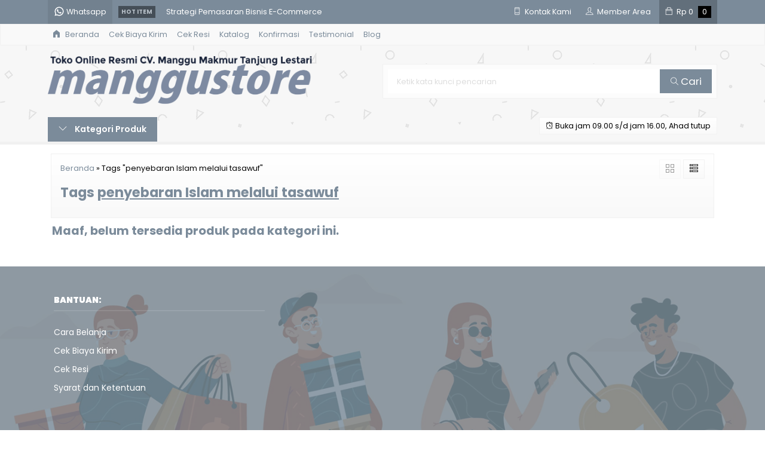

--- FILE ---
content_type: text/html; charset=UTF-8
request_url: https://manggustore.com/tag/penyebaran-islam-melalui-tasawuf/
body_size: 11490
content:
<!-- Archive - Oketheme.com -->
<!doctype html>
<html lang="en">
<head>
	<meta charset="UTF-8">
	<title>penyebaran Islam melalui tasawuf - MANGGUSTORE</title>
	
		<!-- All in One SEO 4.9.2 - aioseo.com -->
	<meta name="robots" content="max-image-preview:large" />
	<link rel="canonical" href="https://manggustore.com/tag/penyebaran-islam-melalui-tasawuf/" />
	<meta name="generator" content="All in One SEO (AIOSEO) 4.9.2" />
		<script type="application/ld+json" class="aioseo-schema">
			{"@context":"https:\/\/schema.org","@graph":[{"@type":"BreadcrumbList","@id":"https:\/\/manggustore.com\/tag\/penyebaran-islam-melalui-tasawuf\/#breadcrumblist","itemListElement":[{"@type":"ListItem","@id":"https:\/\/manggustore.com#listItem","position":1,"name":"Beranda","item":"https:\/\/manggustore.com","nextItem":{"@type":"ListItem","@id":"https:\/\/manggustore.com\/tag\/penyebaran-islam-melalui-tasawuf\/#listItem","name":"penyebaran Islam melalui tasawuf"}},{"@type":"ListItem","@id":"https:\/\/manggustore.com\/tag\/penyebaran-islam-melalui-tasawuf\/#listItem","position":2,"name":"penyebaran Islam melalui tasawuf","previousItem":{"@type":"ListItem","@id":"https:\/\/manggustore.com#listItem","name":"Beranda"}}]},{"@type":"CollectionPage","@id":"https:\/\/manggustore.com\/tag\/penyebaran-islam-melalui-tasawuf\/#collectionpage","url":"https:\/\/manggustore.com\/tag\/penyebaran-islam-melalui-tasawuf\/","name":"penyebaran Islam melalui tasawuf - MANGGUSTORE","inLanguage":"id-ID","isPartOf":{"@id":"https:\/\/manggustore.com\/#website"},"breadcrumb":{"@id":"https:\/\/manggustore.com\/tag\/penyebaran-islam-melalui-tasawuf\/#breadcrumblist"}},{"@type":"Organization","@id":"https:\/\/manggustore.com\/#organization","name":"MANGGUSTORE","description":"Manggustore adalah toko buku online yang menjual buku-buku referensi kuliah dan buku-buku umum","url":"https:\/\/manggustore.com\/","sameAs":["https:\/\/www.instagram.com\/penerbit_manggu\/"]},{"@type":"WebSite","@id":"https:\/\/manggustore.com\/#website","url":"https:\/\/manggustore.com\/","name":"MANGGUSTORE","description":"Manggustore adalah toko buku online yang menjual buku-buku referensi kuliah dan buku-buku umum","inLanguage":"id-ID","publisher":{"@id":"https:\/\/manggustore.com\/#organization"}}]}
		</script>
		<!-- All in One SEO -->

<link rel='dns-prefetch' href='//fonts.googleapis.com' />
<link rel="alternate" type="application/rss+xml" title="MANGGUSTORE &raquo; penyebaran Islam melalui tasawuf Umpan Tag" href="https://manggustore.com/tag/penyebaran-islam-melalui-tasawuf/feed/" />
<style id='wp-img-auto-sizes-contain-inline-css' type='text/css'>
img:is([sizes=auto i],[sizes^="auto," i]){contain-intrinsic-size:3000px 1500px}
/*# sourceURL=wp-img-auto-sizes-contain-inline-css */
</style>
<link rel='stylesheet' id='mix-css' href='https://manggustore.com/wp-content/themes/lapax-dev/assets/css/mix.css?ver=1.1' media='screen' />
<link rel='stylesheet' id='oketoko-css' href='https://manggustore.com/wp-content/themes/lapax-dev/oketoko/assets/oketoko.css?ver=1.1' media='screen' />
<style id='classic-theme-styles-inline-css' type='text/css'>
/*! This file is auto-generated */
.wp-block-button__link{color:#fff;background-color:#32373c;border-radius:9999px;box-shadow:none;text-decoration:none;padding:calc(.667em + 2px) calc(1.333em + 2px);font-size:1.125em}.wp-block-file__button{background:#32373c;color:#fff;text-decoration:none}
/*# sourceURL=/wp-includes/css/classic-themes.min.css */
</style>
<link rel='stylesheet' id='oketheme-css' href='https://manggustore.com/wp-content/themes/lapax-dev/style.css?ver=1.1' media='all' />
<link rel='stylesheet' id='redux-google-fonts-lapax_opt-css' href='https://fonts.googleapis.com/css?family=Poppins%3A100%2C200%2C300%2C400%2C500%2C600%2C700%2C800%2C900%2C100italic%2C200italic%2C300italic%2C400italic%2C500italic%2C600italic%2C700italic%2C800italic%2C900italic&#038;ver=1732877405' media='all' />
<script type="text/javascript" src="https://manggustore.com/wp-content/themes/lapax-dev/assets/js/jquery.min.js?ver=2.2.4" id="jquery-js"></script>
<link rel="https://api.w.org/" href="https://manggustore.com/wp-json/" /><link rel="alternate" title="JSON" type="application/json" href="https://manggustore.com/wp-json/wp/v2/tags/847" /><link rel="EditURI" type="application/rsd+xml" title="RSD" href="https://manggustore.com/xmlrpc.php?rsd" />
<meta name="generator" content="WordPress 6.9" />
	
	<!-- FAVICON -->
			<link href="http://manggustore.com/wp-content/uploads/2022/03/Logo-Manggustore_Icon.png" rel="icon" />
	
	<!-- RESPONSIVE -->
			<link rel="stylesheet"  href="https://manggustore.com/wp-content/themes/lapax-dev/style-mobile.css" media="all" />
		<meta name="viewport" content="width=device-width, user-scalable=no" />
	
	<!-- OPEN GRAPH -->
	
	<!-- CSS MODIFY -->
	<style type="text/css">
		:root {
		  --color1: #7b8b9a;
		  --color2: #000000;
		}
		
				
				
				
		.Putih {background:#FFFFFF;}
.Merah {background:#FF0000;}
.Biru {background:#0066FF;}
.Hijau {background:#009933;}
.Kuning {background:#FFFF00;}
.Orange {background:#FF6600;}
.Hitam {background:#000000;}
.Silver {background:#E6E6E6;}
.Biru-Muda {background:#00CCFF;}
.Ungu {background:#9933FF;}
.Pink {background:#FF3399;}
.Coklat {background:#8A2E00;}
				
				
/* Diatas merupakan format custom warna versi lama (template lain),
jangan dihapus bagi Anda yang sebelumnya memiliki
banyak postingan produk yang pilihan warnanya menggunakan
cara lama/versi lama. Cara terbaru menambahkan warna
berada pada tab Product Options > Warna Produk.*/		
	</style>

	<!-- HEADER CODE -->
	
	<!-- G WEBMASTER -->
	
	<!-- G TAGS -->
	
	<!-- G ANALYTICS -->
	
	<!-- FB PIXEL -->
			<script>
		!function(f,b,e,v,n,t,s){if(f.fbq)return;n=f.fbq=function(){n.callMethod?
		n.callMethod.apply(n,arguments):n.queue.push(arguments)};if(!f._fbq)f._fbq=n;
		n.push=n;n.loaded=!0;n.version='2.0';n.queue=[];t=b.createElement(e);t.async=!0;
		t.src=v;s=b.getElementsByTagName(e)[0];s.parentNode.insertBefore(t,s)}(window,
		document,'script','https://connect.facebook.net/en_US/fbevents.js');
			fbq('init', '3523327821215251');
			fbq('track', "PageView");
							$(document).ready(function() {
					$(".pixel_addtocart").click(function() {
						fbq('track', 'AddToCart');
					});
				});
					</script>
		<noscript><img height="1" width="1" style="display:none"
		src="https://www.facebook.com/tr?id=3523327821215251&ev=PageView&noscript=1"
		/></noscript>
	
	<!-- G reCAPTCHA -->
	<style type="text/css" title="dynamic-css" class="options-output">body{background-color:#ffffff;background-repeat:no-repeat;}#headerwrap{background-color:#F7F7F7;background-image:url('https://manggustore.com/wp-content/themes/lapax-dev/images/bg-head.png');}body{font-family:Poppins;color:#000000;font-size:14px;}</style>    
<style id='global-styles-inline-css' type='text/css'>
:root{--wp--preset--aspect-ratio--square: 1;--wp--preset--aspect-ratio--4-3: 4/3;--wp--preset--aspect-ratio--3-4: 3/4;--wp--preset--aspect-ratio--3-2: 3/2;--wp--preset--aspect-ratio--2-3: 2/3;--wp--preset--aspect-ratio--16-9: 16/9;--wp--preset--aspect-ratio--9-16: 9/16;--wp--preset--color--black: #000000;--wp--preset--color--cyan-bluish-gray: #abb8c3;--wp--preset--color--white: #ffffff;--wp--preset--color--pale-pink: #f78da7;--wp--preset--color--vivid-red: #cf2e2e;--wp--preset--color--luminous-vivid-orange: #ff6900;--wp--preset--color--luminous-vivid-amber: #fcb900;--wp--preset--color--light-green-cyan: #7bdcb5;--wp--preset--color--vivid-green-cyan: #00d084;--wp--preset--color--pale-cyan-blue: #8ed1fc;--wp--preset--color--vivid-cyan-blue: #0693e3;--wp--preset--color--vivid-purple: #9b51e0;--wp--preset--gradient--vivid-cyan-blue-to-vivid-purple: linear-gradient(135deg,rgb(6,147,227) 0%,rgb(155,81,224) 100%);--wp--preset--gradient--light-green-cyan-to-vivid-green-cyan: linear-gradient(135deg,rgb(122,220,180) 0%,rgb(0,208,130) 100%);--wp--preset--gradient--luminous-vivid-amber-to-luminous-vivid-orange: linear-gradient(135deg,rgb(252,185,0) 0%,rgb(255,105,0) 100%);--wp--preset--gradient--luminous-vivid-orange-to-vivid-red: linear-gradient(135deg,rgb(255,105,0) 0%,rgb(207,46,46) 100%);--wp--preset--gradient--very-light-gray-to-cyan-bluish-gray: linear-gradient(135deg,rgb(238,238,238) 0%,rgb(169,184,195) 100%);--wp--preset--gradient--cool-to-warm-spectrum: linear-gradient(135deg,rgb(74,234,220) 0%,rgb(151,120,209) 20%,rgb(207,42,186) 40%,rgb(238,44,130) 60%,rgb(251,105,98) 80%,rgb(254,248,76) 100%);--wp--preset--gradient--blush-light-purple: linear-gradient(135deg,rgb(255,206,236) 0%,rgb(152,150,240) 100%);--wp--preset--gradient--blush-bordeaux: linear-gradient(135deg,rgb(254,205,165) 0%,rgb(254,45,45) 50%,rgb(107,0,62) 100%);--wp--preset--gradient--luminous-dusk: linear-gradient(135deg,rgb(255,203,112) 0%,rgb(199,81,192) 50%,rgb(65,88,208) 100%);--wp--preset--gradient--pale-ocean: linear-gradient(135deg,rgb(255,245,203) 0%,rgb(182,227,212) 50%,rgb(51,167,181) 100%);--wp--preset--gradient--electric-grass: linear-gradient(135deg,rgb(202,248,128) 0%,rgb(113,206,126) 100%);--wp--preset--gradient--midnight: linear-gradient(135deg,rgb(2,3,129) 0%,rgb(40,116,252) 100%);--wp--preset--font-size--small: 13px;--wp--preset--font-size--medium: 20px;--wp--preset--font-size--large: 36px;--wp--preset--font-size--x-large: 42px;--wp--preset--spacing--20: 0.44rem;--wp--preset--spacing--30: 0.67rem;--wp--preset--spacing--40: 1rem;--wp--preset--spacing--50: 1.5rem;--wp--preset--spacing--60: 2.25rem;--wp--preset--spacing--70: 3.38rem;--wp--preset--spacing--80: 5.06rem;--wp--preset--shadow--natural: 6px 6px 9px rgba(0, 0, 0, 0.2);--wp--preset--shadow--deep: 12px 12px 50px rgba(0, 0, 0, 0.4);--wp--preset--shadow--sharp: 6px 6px 0px rgba(0, 0, 0, 0.2);--wp--preset--shadow--outlined: 6px 6px 0px -3px rgb(255, 255, 255), 6px 6px rgb(0, 0, 0);--wp--preset--shadow--crisp: 6px 6px 0px rgb(0, 0, 0);}:where(.is-layout-flex){gap: 0.5em;}:where(.is-layout-grid){gap: 0.5em;}body .is-layout-flex{display: flex;}.is-layout-flex{flex-wrap: wrap;align-items: center;}.is-layout-flex > :is(*, div){margin: 0;}body .is-layout-grid{display: grid;}.is-layout-grid > :is(*, div){margin: 0;}:where(.wp-block-columns.is-layout-flex){gap: 2em;}:where(.wp-block-columns.is-layout-grid){gap: 2em;}:where(.wp-block-post-template.is-layout-flex){gap: 1.25em;}:where(.wp-block-post-template.is-layout-grid){gap: 1.25em;}.has-black-color{color: var(--wp--preset--color--black) !important;}.has-cyan-bluish-gray-color{color: var(--wp--preset--color--cyan-bluish-gray) !important;}.has-white-color{color: var(--wp--preset--color--white) !important;}.has-pale-pink-color{color: var(--wp--preset--color--pale-pink) !important;}.has-vivid-red-color{color: var(--wp--preset--color--vivid-red) !important;}.has-luminous-vivid-orange-color{color: var(--wp--preset--color--luminous-vivid-orange) !important;}.has-luminous-vivid-amber-color{color: var(--wp--preset--color--luminous-vivid-amber) !important;}.has-light-green-cyan-color{color: var(--wp--preset--color--light-green-cyan) !important;}.has-vivid-green-cyan-color{color: var(--wp--preset--color--vivid-green-cyan) !important;}.has-pale-cyan-blue-color{color: var(--wp--preset--color--pale-cyan-blue) !important;}.has-vivid-cyan-blue-color{color: var(--wp--preset--color--vivid-cyan-blue) !important;}.has-vivid-purple-color{color: var(--wp--preset--color--vivid-purple) !important;}.has-black-background-color{background-color: var(--wp--preset--color--black) !important;}.has-cyan-bluish-gray-background-color{background-color: var(--wp--preset--color--cyan-bluish-gray) !important;}.has-white-background-color{background-color: var(--wp--preset--color--white) !important;}.has-pale-pink-background-color{background-color: var(--wp--preset--color--pale-pink) !important;}.has-vivid-red-background-color{background-color: var(--wp--preset--color--vivid-red) !important;}.has-luminous-vivid-orange-background-color{background-color: var(--wp--preset--color--luminous-vivid-orange) !important;}.has-luminous-vivid-amber-background-color{background-color: var(--wp--preset--color--luminous-vivid-amber) !important;}.has-light-green-cyan-background-color{background-color: var(--wp--preset--color--light-green-cyan) !important;}.has-vivid-green-cyan-background-color{background-color: var(--wp--preset--color--vivid-green-cyan) !important;}.has-pale-cyan-blue-background-color{background-color: var(--wp--preset--color--pale-cyan-blue) !important;}.has-vivid-cyan-blue-background-color{background-color: var(--wp--preset--color--vivid-cyan-blue) !important;}.has-vivid-purple-background-color{background-color: var(--wp--preset--color--vivid-purple) !important;}.has-black-border-color{border-color: var(--wp--preset--color--black) !important;}.has-cyan-bluish-gray-border-color{border-color: var(--wp--preset--color--cyan-bluish-gray) !important;}.has-white-border-color{border-color: var(--wp--preset--color--white) !important;}.has-pale-pink-border-color{border-color: var(--wp--preset--color--pale-pink) !important;}.has-vivid-red-border-color{border-color: var(--wp--preset--color--vivid-red) !important;}.has-luminous-vivid-orange-border-color{border-color: var(--wp--preset--color--luminous-vivid-orange) !important;}.has-luminous-vivid-amber-border-color{border-color: var(--wp--preset--color--luminous-vivid-amber) !important;}.has-light-green-cyan-border-color{border-color: var(--wp--preset--color--light-green-cyan) !important;}.has-vivid-green-cyan-border-color{border-color: var(--wp--preset--color--vivid-green-cyan) !important;}.has-pale-cyan-blue-border-color{border-color: var(--wp--preset--color--pale-cyan-blue) !important;}.has-vivid-cyan-blue-border-color{border-color: var(--wp--preset--color--vivid-cyan-blue) !important;}.has-vivid-purple-border-color{border-color: var(--wp--preset--color--vivid-purple) !important;}.has-vivid-cyan-blue-to-vivid-purple-gradient-background{background: var(--wp--preset--gradient--vivid-cyan-blue-to-vivid-purple) !important;}.has-light-green-cyan-to-vivid-green-cyan-gradient-background{background: var(--wp--preset--gradient--light-green-cyan-to-vivid-green-cyan) !important;}.has-luminous-vivid-amber-to-luminous-vivid-orange-gradient-background{background: var(--wp--preset--gradient--luminous-vivid-amber-to-luminous-vivid-orange) !important;}.has-luminous-vivid-orange-to-vivid-red-gradient-background{background: var(--wp--preset--gradient--luminous-vivid-orange-to-vivid-red) !important;}.has-very-light-gray-to-cyan-bluish-gray-gradient-background{background: var(--wp--preset--gradient--very-light-gray-to-cyan-bluish-gray) !important;}.has-cool-to-warm-spectrum-gradient-background{background: var(--wp--preset--gradient--cool-to-warm-spectrum) !important;}.has-blush-light-purple-gradient-background{background: var(--wp--preset--gradient--blush-light-purple) !important;}.has-blush-bordeaux-gradient-background{background: var(--wp--preset--gradient--blush-bordeaux) !important;}.has-luminous-dusk-gradient-background{background: var(--wp--preset--gradient--luminous-dusk) !important;}.has-pale-ocean-gradient-background{background: var(--wp--preset--gradient--pale-ocean) !important;}.has-electric-grass-gradient-background{background: var(--wp--preset--gradient--electric-grass) !important;}.has-midnight-gradient-background{background: var(--wp--preset--gradient--midnight) !important;}.has-small-font-size{font-size: var(--wp--preset--font-size--small) !important;}.has-medium-font-size{font-size: var(--wp--preset--font-size--medium) !important;}.has-large-font-size{font-size: var(--wp--preset--font-size--large) !important;}.has-x-large-font-size{font-size: var(--wp--preset--font-size--x-large) !important;}
/*# sourceURL=global-styles-inline-css */
</style>
</head>
<body>


<div class="mainwrap">  <!-- Start Mainwrap -->
	
	<!-- Top Header -->
	<div id="topwrap">
		<div class="tophead">
			<div class="topleft">
				<div class="togglemenu"><i class="ti-menu"></i></div>
						<div class="watitle">
			<img width="18" style="margin-top:-4px;" src="https://manggustore.com/wp-content/themes/lapax-dev/images/wa/wa-icon.svg"><span> Whatsapp</span>
		</div>
		<div class="wacontent">
			<span class="waclose cornerclose"><i class="ti-close"></i></span>
			<p>
				<b>Ada yang ditanyakan?</b><br/>Klik untuk chat dengan customer support kami			</p>
		<!-- WA CS 1 -->
				<a href="#waform" class="pop" data-fancybox="whatsapp-cs1">
					<div class="walist ctwa" data-value="cs1">
													<img id="waimgcs1" src="https://manggustore.com/wp-content/themes/lapax-dev/images/wa/cs.jpg">
												<span id="wanamecs1">Teh Ayu</span><br/>
						<span class="medium waonline">● online</span>
						<span id="wacs1" class="hidden">6282116932476</span>
					</div>
				</a>
					<!-- WA CS 2 -->
				<a href="#waform" class="pop" data-fancybox="whatsapp-cs2">
					<div class="walist ctwa" data-value="cs2">
													<img id="waimgcs2" src="https://manggustore.com/wp-content/themes/lapax-dev/images/wa/cs.jpg">
												<span id="wanamecs2">Teh Neng</span><br/>
						<span class="medium waonline">● online</span>
						<span id="wacs2" class="hidden">6282116932479</span>
					</div>
				</a>
					</div>

		<div id="waform" class="wapop">
			<div class="walist">
				<img id="waimg" src="" width="40" height="40">
				<span id="waname">Teh Ayu</span><br/>
				<span class="medium waonline">● online</span>
			</div>
			<div class="wachat">
				<div class="wabubble1">
					Halo, perkenalkan saya <b><span id="wabubble">Teh Ayu</span></b>
					<div style="font-size:10px;text-align:right;color:#CCC;">baru saja</div>
				</div>
				<div class="wabubble2" style="border-top-left-radius:5px">
					Ada yang bisa saya bantu?
					<div style="font-size:10px;text-align:right;color:#CCC;">baru saja</div>
				</div>
			</div>
			<div class="wareply">
				<input type="hidden" id="wano" value="6282116932476">
				<input type="text" id="wamsg" value="" placeholder="Ketik pesan Anda">
				<button type="button" onclick="waMsg();">Kirim</button>
			</div>
			<audio id="wasound">
			  <source src="https://manggustore.com/wp-content/themes/lapax-dev/images/wa/wa.ogg" type="audio/ogg">
			  <source src="https://manggustore.com/wp-content/themes/lapax-dev/images/wa/wa.mp3" type="audio/mpeg">
			</audio>
		</div>
			</div>
			<div class="topmid">
						<div class="hottitle blink">Hot Item</div>
		<div class="hotproduct">
			<ul>
										<a href="https://manggustore.com/strategi-pemasaran-bisnis-e-commerce/" title="Strategi Pemasaran Bisnis E-Commerce">
						<li>Strategi Pemasaran Bisnis E-Commerce</a></li>						<a href="https://manggustore.com/guru-motivator-belajar-teknik-memotivasi-siswa-dalam-belajar/" title="Guru, Motivator Belajar: Teknik Memotivasi Siswa dalam Belajar">
						<li>Guru, Motivator Belajar: Teknik Memotivasi Siswa d</a></li>						<a href="https://manggustore.com/peningkatan-tahanan-geser-tanah-kohesif-dengan-menggunakan-metode-cerucuk/" title="Peningkatan Tahanan Geser Tanah Kohesif dengan Menggunakan Metode Cerucuk">
						<li>Peningkatan Tahanan Geser Tanah Kohesif dengan Men</a></li>						<a href="https://manggustore.com/pendidikan-agama-islam-kajian-filosofi-ajaran-islam-dalam-pendidikan/" title="Pendidikan Agama Islam: Kajian Filosofi Ajaran Islam dalam Pendidikan">
						<li>Pendidikan Agama Islam: Kajian Filosofi Ajaran Isl</a></li>						<a href="https://manggustore.com/sistem-pemerintahan-desa-di-indonesia/" title="Sistem Pemerintahan Desa di Indonesia">
						<li>Sistem Pemerintahan Desa di Indonesia</a></li>						<a href="https://manggustore.com/hukum-siber-cyber-law/" title="Hukum Siber (Cyber Law)">
						<li>Hukum Siber (Cyber Law)</a></li>						<a href="https://manggustore.com/pre-mortem-education-pendidikan-pra-kematian/" title="Pre-Mortem Education: Pendidikan Pra-Kematian">
						<li>Pre-Mortem Education: Pendidikan Pra-Kematian</a></li>						<a href="https://manggustore.com/teknik-dan-strategi-penyuluhan-pertanian-era-kreatif-2/" title="Teknik dan Strategi Penyuluhan Pertanian Era Kreatif">
						<li>Teknik dan Strategi Penyuluhan Pertanian Era Kreat</a></li>			</ul>
		</div>
				</div>
			<div class="topright">
				<div class="topsearch">
					<i class="ti-search"></i>
				</div>
				<div class="topcontact pop" href="#kontak-kami" data-fancybox="kontak-kami">
						<i class="ti-mobile"></i><span> Kontak Kami</span>
				</div>
									<div class="topmember">
						<i class="ti-user"></i><span> Member Area</span>
					</div>
					<div id="topmember">
					<span class="closemember cornerclose"><i class="ti-close"></i></span>
						<div class="infomember">
							<div id="ppcircle" style="width:90px;height:90px;display:block;border-width:0;margin: 10px auto;background-image: url(
								https://manggustore.com/wp-content/themes/lapax-dev/images/gravatar.jpg							);"></div>
						</div>
						<div class="menumember">
							<ul>
								<li>Halo, Guest!</li>
								<a href="#loginpop" class="pop" >
								<li><i class="ti-lock" style="margin-right: 10px;"></i> Masuk</li></a>
								<a href="https://manggustore.com/daftar"><li><i class="ti-hand-point-up" style="margin-right: 10px;"></i> Daftar</li></a>
							</ul>
						</div>
					</div>
								
									<div class="topcart">
						<i class="ti-bag"></i>
						Rp <span class="texttotalbelanja"></span>
						<span id="external-jumlah" class="pcs"></span>
					</div>
					<div id="rincian">
						<div class="headtitle">
							<span>Keranjang Belanja</span>
						</div>
						<span class="closerincian cornerclose"><i class="ti-close"></i></span>
						<div id="jcart">			<input type='hidden' name='jcartToken' value='fc8f9174d5ef3b8e2e3cef9a7906c7e7' />			<table border='0'>					
            <tr>
				<td id='jcart-qty' style='display:none'>0</td>
            </tr>
            <tr>
                <td id='jcart-empty' colspan='5'>
					<p style='font-size:110%;'>
						Oops, keranjang belanja Anda kosong!<br/>
						<input style='padding:0;height:0;visibility:hidden' name='okecart' type='text' value='' required>
					</p>
                </td>
            </tr>				</tbody>			</table></div>						<a href="https://manggustore.com/cart">
							<button type="button">Periksa</button>
						</a>
					</div>
								<div style="clear: both"></div>
			</div>
		</div>
	</div>
	<div id="naviwrap">
		<div class="navi">
			<div id="navicontent">
									<ul class="naviku">
						<li class="home"><a href="https://manggustore.com"><i class="el-icon-home" style="margin-right:5px"></i> Beranda</a></li>					
						<li class="page_item page-item-17"><a href="https://manggustore.com/cek-biaya-kirim/">Cek Biaya Kirim</a></li>
<li class="page_item page-item-16"><a href="https://manggustore.com/cek-resi/">Cek Resi</a></li>
<li class="page_item page-item-15"><a href="https://manggustore.com/katalog/">Katalog</a></li>
<li class="page_item page-item-14"><a href="https://manggustore.com/konfirmasi/">Konfirmasi</a></li>
<li class="page_item page-item-8"><a href="https://manggustore.com/testimonial/">Testimonial</a></li>
																			<li><a href="https://manggustore.com/blog">Blog</a></li>
											</ul>
							</div>
		</div>
	</div>
	<div id="headerwrap">
		<div class="header">
			<div class="headleft">
									<a href="https://manggustore.com"><img src="http://manggustore.com/wp-content/uploads/2023/05/manggustore-logeo-1-1.png"></a>
							</div>
			<div class="headright">
				<form method="get" action="https://manggustore.com" role="search" class="searching" >
					<input type="search" name="s" placeholder="Ketik kata kunci pencarian">
					<button type="submit" role="button"><i class="ti-search" style="font-size:80%"></i> Cari</button>
				</form>
			</div>
		</div>
		<div class="headerbot">
			<div class="headkat">
				<button type="button"><i class="ti-angle-down"></i> Kategori Produk</button>
				<div class="jamkerja info medium">
					<i class="ti-alarm-clock"></i> Buka jam 09.00 s/d jam 16.00, Ahad tutup				</div>
				<div class="navigori">
					<ul>
							<li class="cat-item cat-item-5"><a href="https://manggustore.com/category/agama/">Agama</a>
</li>
	<li class="cat-item cat-item-149"><a href="https://manggustore.com/category/akuntansi/">Akuntansi</a>
</li>
	<li class="cat-item cat-item-126"><a href="https://manggustore.com/category/arsitektur-komputer/">Arsitektur Komputer</a>
</li>
	<li class="cat-item cat-item-4"><a href="https://manggustore.com/category/bahasa/">Bahasa</a>
</li>
	<li class="cat-item cat-item-628"><a href="https://manggustore.com/category/biologi/">Biologi</a>
</li>
	<li class="cat-item cat-item-27"><a href="https://manggustore.com/category/ekonomi-bisnis/">Ekonomi Bisnis</a>
</li>
	<li class="cat-item cat-item-332"><a href="https://manggustore.com/category/eksakta/">Eksakta</a>
</li>
	<li class="cat-item cat-item-8"><a href="https://manggustore.com/category/filsafat/">Filsafat</a>
</li>
	<li class="cat-item cat-item-80"><a href="https://manggustore.com/category/hukum/">Hukum</a>
</li>
	<li class="cat-item cat-item-158"><a href="https://manggustore.com/category/ilmiah/">Ilmiah</a>
</li>
	<li class="cat-item cat-item-81"><a href="https://manggustore.com/category/ilmu-sosial/">Ilmu Sosial</a>
</li>
	<li class="cat-item cat-item-108"><a href="https://manggustore.com/category/kesehatan/">Kesehatan</a>
</li>
	<li class="cat-item cat-item-1800"><a href="https://manggustore.com/category/komunikasi/">Komunikasi</a>
</li>
	<li class="cat-item cat-item-153"><a href="https://manggustore.com/category/kwirausahaan/">Kwirausahaan</a>
</li>
	<li class="cat-item cat-item-1"><a href="https://manggustore.com/category/lainnya/">Lainnya</a>
</li>
	<li class="cat-item cat-item-170"><a href="https://manggustore.com/category/manajemen/">manajemen</a>
</li>
	<li class="cat-item cat-item-257"><a href="https://manggustore.com/category/pemerintahan/">Pemerintahan</a>
</li>
	<li class="cat-item cat-item-3"><a href="https://manggustore.com/category/pendidikan/">Pendidikan</a>
</li>
	<li class="cat-item cat-item-6"><a href="https://manggustore.com/category/pertanian/">Pertanian</a>
</li>
	<li class="cat-item cat-item-69"><a href="https://manggustore.com/category/politik/">Politik</a>
</li>
	<li class="cat-item cat-item-263"><a href="https://manggustore.com/category/psikologi/">Psikologi</a>
</li>
	<li class="cat-item cat-item-1040"><a href="https://manggustore.com/category/sastra/">Sastra</a>
</li>
	<li class="cat-item cat-item-624"><a href="https://manggustore.com/category/sejarah/">Sejarah</a>
</li>
	<li class="cat-item cat-item-1911"><a href="https://manggustore.com/category/self-development/">Self Development</a>
</li>
	<li class="cat-item cat-item-15"><a href="https://manggustore.com/category/sosial-budaya/">Sosial Budaya</a>
</li>
	<li class="cat-item cat-item-468"><a href="https://manggustore.com/category/teknik/">Teknik</a>
</li>
	<li class="cat-item cat-item-91"><a href="https://manggustore.com/category/teknologi/">Teknologi</a>
</li>
	<li class="cat-item cat-item-251"><a href="https://manggustore.com/category/teknologi-pangan/">Teknologi Pangan</a>
</li>
					</ul>
				</div>
			</div>
						
					</div>
	</div>

	<!-- Start Container -->
	
	<div id="containwrap">
		<div class="maincontain"><div class="katarsip">
	<div class="overback" ></div>
	<div style="position:relative">
		<div class="crumbs" itemscope itemtype="http://schema.org/BreadcrumbList"><span itemprop="itemListElement" itemscope itemtype="http://schema.org/ListItem"><a class="crumbs__link" href="https://manggustore.com/" itemprop="item"><span itemprop="name">Beranda</span></a><meta itemprop="position" content="1" /></span> &raquo; <span class="crumbs__current">Tags "penyebaran Islam melalui tasawuf"</span></div><!-- .breadcrumbs -->		<h1>
						Tags <u>penyebaran Islam melalui tasawuf</u>
					</h1>
				<div class="look">
			<span class='info gridlook look-active'><i class='ti-view-grid'></i></span> 
			<span class='info listlook'><i class='ti-view-list-alt'></i></span>
		</div>
	</div>
</div>
<div class="areafeed">
			<h2 style="margin:0 10px">Maaf, belum tersedia produk pada kategori ini.</h2>
	</div>
<div class="pagination"></div></div>	</div>
	
		
	<!-- Footer Area -->
	<div id="footerwrap">
	
		<div class="overback" style="background-image: url(https://manggustore.com/wp-content/themes/lapax-dev/images/bg-footer.jpg);"></div>
		
					<div class="footer">
				<div class="footbarwidget">
					<div class="footbar"><h4>Bantuan:</h4>			<div class="textwidget"><ul>
<li>Cara Belanja</li>
<li>Cek Biaya Kirim</li>
<li>Cek Resi</li>
<li>Syarat dan Ketentuan</li>
</ul>
</div>
		</div>				</div>
				<div class="footbarwidget">
									</div>
				<div class="footbarwidget">
									</div>
				<div style="clear: both"></div>		
			</div>
				
			<div class="socmed">
					<a href="https://www.facebook.com/penerbitmanggu" target="blank" title="Temukan kami di Facebook">
				<span class="fb"></span><b>Facebook</b>
				<span class="small">facebook.com/penerbitmanggu</span>
			</a>
					<a href="https://x.com/penerbit_manggu" target="blank" title="Ikuti kami di Twitter">
				<span class="twit"></span><b>Twitter</b>
				<span class="small">x.com/penerbit_manggu</span>
			</a>
					<a href="https://www.instagram.com/penerbit_manggu/" target="blank" title="Ikuti kami di Instagram">
				<span class="insta"></span><b>Instagram</b>
				<span class="small">instagram.com/penerbit_manggu/</span>
			</a>
	  			<a href="https://www.tiktok.com/@penerbitmanggu" target="blank" title="Ikuti kami di TikTok">
				<span class="tiktok"></span><b>TikTok</b>
				<span class="small">tiktok.com/@penerbitmanggu</span>
			</a>
					<a href="https://shopee.co.id/manggu_store" target="blank" title="Temukan kami di Shopee">
				<span class="shopee"></span><b>Shopee</b>
				<span class="small">shopee.co.id/manggu_store</span>
			</a>
					<a href="https://www.tokopedia.com/manggustore" target="blank" title="Temukan kami di Tokopedia">
				<span class="toped"></span><b>Tokopedia</b>
				<span class="small">tokopedia.com/manggustore</span>
			</a>
					<a href="https://www.bukalapak.com/u/manggu_store" target="blank" title="Temukan kami di BukaLapak">
				<span class="bl"></span><b>Bukalapak</b>
				<span class="small">bukalapak.com/u/manggu_store</span>
			</a>
					<a href="https://www.lazada.co.id/shop/toko-buku-anggawacana" target="blank" title="Temukan kami di Lazada">
				<span class="lazada"></span><b>Lazada</b>
				<span class="small">lazada.co.id/shop/toko-buku-anggawacana</span>
			</a>
					<a href="https://www.blibli.com/merchant/manggu-store/PEM-70018" target="blank" title="Temukan kami di Blibli">
				<span class="blibli"></span><b>Blibli</b>
				<span class="small">blibli.com/merchant/manggu-store/PEM-70018</span>
			</a>
			</div>
		
		<div id="copyrightwrap">	
			<div class="copyright">
				<b>Manggu Store</b> - Toko Buku Online Terbaik Seantero Nusantara				<div class="small">
								</div>			
			</div>	
					</div>
		
	</div>	
	
</div> <!-- End Mainwrap -->

<script type="speculationrules">
{"prefetch":[{"source":"document","where":{"and":[{"href_matches":"/*"},{"not":{"href_matches":["/wp-*.php","/wp-admin/*","/wp-content/uploads/*","/wp-content/*","/wp-content/plugins/*","/wp-content/themes/lapax-dev/*","/*\\?(.+)"]}},{"not":{"selector_matches":"a[rel~=\"nofollow\"]"}},{"not":{"selector_matches":".no-prefetch, .no-prefetch a"}}]},"eagerness":"conservative"}]}
</script>
	
	<!-- Popup Kontak -->
	<div id="kontak-kami" class="popup">
		<div class="headtitle">
			<span>Kontak Kami</span>
		</div>
		Apabila ada yang ditanyakan, silahkan hubungi kami melalui kontak di bawah ini.
		<div class="kontak">
			<ul>
								<li class="smsli">
					SMS
					<a href="sms:082116932476?body=Halo%20Manggu Store!">
						082116932476					</a>
				</li>
								<li class="telli">
					Call Center
					<a href="tel:082116932476">
						082116932476					</a>
				</li>
								<li class="wali">
					Whatsapp <span class="small tcolor">Teh Ayu</span>					<a href="https://api.whatsapp.com/send?phone=6282116932476&text=Halo, ada yang ingin saya tanyakan" target="blank">
						082116932476					</a>
				</li>
								<li class="wali">
					Whatsapp <span class="small tcolor">Teh Neng</span>					<a href="https://api.whatsapp.com/send?phone=6282116932479&text=Halo, ada yang ingin saya tanyakan" target="blank">
						082116932479					</a>
				</li>
								<li class="mailli">
					Email
					<a href="mailto:manggustore@gmail.com">
						manggustore@gmail.com					</a>
				</li>
							</ul>
		</div>
					<div class="info medium" style="text-align:center">
							<p><i class="ti-alarm-clock"></i> Buka jam 09.00 s/d jam 16.00, Ahad tutup</p>
							</p><i class="ti-home"></i> Jalan Cibiru Indah 1B Blok F. No. 31 Cibiru Wetan, Cileunyi, Kab. Bandung</p>
						</div>
			</div>
	
	<!-- Popup Add to Cart -->
			<div id="jcart-tooltip">
			<div class="popcart">
				<img id="popcart-img" src="" width="75" height="85">
				<h4>
					Produk yang sangat tepat, pilihan bagus..!
				</h4>
				<div id="colorsize">
					<span id="warnanya" class="ukco"></span> <span id="ukurannya" class="ukco"></span>
				</div>
				
				<div class="tgreen"> 
				   <i class="glyphicon glyphicon glyphicon-ok"></i> Berhasil ditambahkan ke keranjang belanja
				</div>
				
				<div style="clear: both"></div>
				
				<div style="border-top:1px dashed #E9E9E9;margin-top:15px;padding-top:15px">
					<div id="closecart" style="float:left" class="button-primary">
						Lanjut Belanja
					</div> 
					<a href="https://manggustore.com/cart">
						<div style="float:right" class="button-primary">
							Periksa						</div>
					</a>
					<div style="clear: both"></div>
				</div>
			</div>
		</div>
		
	<!-- Popup Quick Order -->
			<div id="quickorder" class="quickpop">
			<div id="quick-title" class="judul" style="margin-top:0">
				<span class="glyphicon glyphicon-flash"></span> Produk Quick Order
			</div>
			<p class="medium" style="margin-top: 0">Pemesanan dapat langsung menghubungi kontak dibawah:</p>
			<div class="quickview">
				<img id="quick-img" src="" width="264" height="264">
				<a id="quick-link" href="#">
					<button type="button">Lihat Detail</button>
				</a>
			</div>
			<div class="quickdetail kontak">
				<ul>
										<li class="smsli">
						<a href="sms:082116932476?body=Halo%20Manggu Store!">
							082116932476						</a>
					</li>
										<li class="telli">
						<a href="tel:082116932476">
							082116932476						</a>
					</li>
										<li class="wali">
						<a id="quick-wa" href="https://api.whatsapp.com/send?phone=6282116932476&text=Halo..." target="blank">
							082116932476						</a>
					</li>
										<li class="wali">
						<a id="quick-wa" href="https://api.whatsapp.com/send?phone=6282116932479&text=Halo..." target="blank">
							082116932479						</a>
					</li>
										<li class="mailli">
						<a href="mailto:manggustore@gmail.com">
							manggustore@gmail.com						</a>
					</li>
									</ul>
			</div>
		</div>
		
	<!-- Popup Login -->
	<div id="loginpop" class="popup">
		<h2 align="center">Masuk ke akun Anda</h2>
		<p align="center">
			Selamat datang kembali, silahkan login ke akun Anda.
		</p>
		<div class="midform" style="margin:0">
			<form class="loginform" action="https://manggustore.com/login" method="post">
				<p> 
					<label for="user_login">Alamat Email</label><br/>
					<input type="text" name="user_email" value="" placeholder="Masukkan alamat email" required>
				</p>
				<p>
					<label for="user_pass">Password</label><br/>
					<input type="password" name="password" value="" placeholder="Masukkan password" required>
				</p>
				
				<p>
					<input style="cursor:pointer" name="remember" type="checkbox" value="forever"> <span style="vertical-align:3px;" class="small">Ingat Saya</span>
				</p>
				<p>
					<button type="submit" class="btn-login">Masuk</button> 
					<img class="gifloading" src="https://manggustore.com/wp-content/themes/lapax-dev/images/loading.gif" width="57" height="17" style="display:none;margin-top:2px"/>
					<span class="small" style="margin-left:15px"><a href="https://manggustore.com/login?action=reset-password">Lupa Password?</a></span>
					<input type="hidden" name="oke_login" >
					<input type="hidden" name="redirect_to" value="https://manggustore.com/tag/penyebaran-islam-melalui-tasawuf">
				</p>
			</form>
			<p class="medium" style="border-top:1px solid #F2F2F2;padding-top:10px;text-align:center">
				Belum menjadi member? <a href="https://manggustore.com/daftar">Daftar</a>
			</p>
		</div>
	</div>
	<script type="text/javascript">
		var ajaxurl 			= "https://manggustore.com/wp-admin/admin-ajax.php";
			templateDirectory 	= "https://manggustore.com/wp-content/themes/lapax-dev";
			newsticker		= 0;
			loadpage		= 0;
			hotproduct		= 1;
			zoom_protect		= 1;
			zoom_loop			= 1;
			zoom_buttons		= ["zoom","slideShow","share","download","thumbs","close"];
			zoom_autoslide		= 1;
			zoom_transition		= "circular";
			slider_transition	= "fadeUp";
	</script>
<script type="module"  src="https://manggustore.com/wp-content/plugins/all-in-one-seo-pack/dist/Lite/assets/table-of-contents.95d0dfce.js?ver=4.9.2&#039; defer" id="aioseo/js/src/vue/standalone/blocks/table-of-contents/frontend.js-js"></script>
<script type="text/javascript" src="https://manggustore.com/wp-content/themes/lapax-dev/assets/js/mix.js?ver=1.1&#039; defer" id="mixjs-js"></script>
<script type="text/javascript" src="https://manggustore.com/wp-content/themes/lapax-dev/oketoko/assets/oketoko.js?ver=1.1&#039; defer" id="oketoko-js"></script>
<script type="text/javascript" src="https://manggustore.com/wp-content/themes/lapax-dev/oketoko/inc/jcart/jcart.js?ver=6.9&#039; defer" id="jcart-js"></script>
<script type="text/javascript" src="https://manggustore.com/wp-content/themes/lapax-dev/oketoko/assets/ovalidasi.js?ver=1.0&#039; defer" id="validasi-js"></script>

<a href="#" class="scrollup"></a>

</body>
</html>

--- FILE ---
content_type: text/css
request_url: https://manggustore.com/wp-content/themes/lapax-dev/oketoko/assets/oketoko.css?ver=1.1
body_size: 4925
content:
/*-------------------------------*\
       Oketoko © Oketheme.com
\*-------------------------------*/

/* STATUS */
.pending {
  color: red;
  text-transform: capitalize;
}
.proses,.request {
  color: #FF8000;
  text-transform: capitalize;
}
.kirim {
  color: #e2c702;
  text-transform: capitalize;
}
.selesai, .aktif, .paid {
  color:#4CAF50;
  text-transform: capitalize;
}
.batal {
  color: #AAA;
  text-transform: capitalize;
}

/* LOOK GRID/LIST */
.look {
  position: absolute;
  top: 0;
  right: 0;
  display: inline-block;
}
.look span{
  cursor: pointer;
}
.look-active {
	opacity: 0.5;
}

/* DETAIL PRODUK */
.boxview {
  width: 40%;
  float: left;
}
.boxdetail {
  width: 60%;
  padding-left: 15px;
  float: right;
}
.boxdetail h1,.boxdetail .big {
  line-height:1.2em;
  margin: 5px 0 10px;
}
.boxdetail form.jcart {
	margin: 10px 0;
}
.boxdetail form.jcart .buybutton {
	margin: 0;
}
.kolom1{
	width: 55%;
	float: left;
	padding-right: 15px;
}
.kolom2 {
	width: 45%;
	float: right;
	border: 1px solid #F2F2F2;
	padding: 0 10px 10px;
	background: #FFF;
}
.kolom2 .jumdiv,.kolom2 .buybutton {
	width: 100%;
}
.kolom2 .input-number {
	width: 40%;
}
.kolom2 .jumdiv {
	margin-bottom: 10px;
}

/* ZOOM PREVIEW */
.zoomwrap {
  position: relative;
  border: 1px solid #F2F2F2;
}
.zoomcover {
  display: none;
}
#zoomview {
  width: 100%;
}
#galeriview {
  width: 100%;
  margin-top: 10px;
  height: 137px;
  overflow: auto;
  white-space: nowrap;
}
#galeriview img{
  opacity: 0.7;
  background: #FFF;
  border: 1px solid #F2F2F2;
  margin-right: 3px;
}
#galeriview .active_gal img {
  opacity: 1;
  border: 1px solid var(--color2);
}
#galeriview::-webkit-scrollbar-track, #galeriview::-webkit-scrollbar-thumb {
  display: none; 
}
#galeriview:hover::-webkit-scrollbar-track,#galeriview:hover::-webkit-scrollbar-thumb {
  display: block; 
}
.zoomhp, .zoomfull {
  position: absolute;
  bottom: 10px;
  right: 10px;
  padding: 5px 8px;
  background: rgba(255, 255, 255, 0.8);
  font-size: 80%;
  z-index: 2;
}
.zoomhp {
  display: none;
  cursor: pointer;
}

/* TABLE INFO */
.tabinfo {
  width: 100%;
  margin: 10px 0;
}
.tabinfo td{
  padding: 8px 10px;
  vertical-align: top;
}
.tabinfo tr td:nth-child(1) {
	width: 50%;
	font-weight: 600;
}
.tabinfo tr:nth-child(2n+1){
  background: #F9F9F9;
}
.tabinfo td:nth-child(1){
  border-right: 2px solid #FFF;
}
.product-note {
  margin: 10px 0;
}
.product-note li {
	list-style-type: none;
    padding: 0 0 0 25px;
    position: relative;
    margin: 2px 0;
}
.product-note li:before {
	position: absolute;
	left: 5px;
	content: "\2713";
	color: #666;
}

/* HARGA, QTY & BUTTON */
.harga {
  font-size: 160%;
  font-weight: 600;
}
.hargathumb {
  font-size: 110%;
  font-weight: 600;
}
#harganya, #beforenya {
  display: none;
}
.coret {
  text-decoration:line-through;
  color: #999;	
}
.jumdiv {
  width: 35%;
  float: left;
}
.jumdiv button:hover {
  color: #FFF;
}
.btn-number {
  background: #F2F2F2;
  color: #555;
  height: 60px;
  vertical-align: middle;
  line-height: 60px;
  width:30%;
  padding:0;
  float: left;
  font-size: 24px;
  font-family: Arial;
  border: none;
}
.input-number {
  background: #F9F9F9;
  height: 60px;
  width:34%;
  vertical-align: middle;
  line-height: 60px;
  border: none;
  box-shadow: none;
  text-align: center;
  float: left;
  font-weight: bold;
}
.buybutton {
  height: 60px;
  text-align: center;
  font-size: 110%;
  font-weight: 500;
  padding:0;
  width: 65%;
  border: none;
	margin: 10px 0;
}
.buybutton i {
  margin-right: 5px;
}
.buyt {
  background: var(--color2);
}
.buyt:hover {
  background: var(--color1);
}
.grid:hover .buyt img{
  transform: none;
}

/* OPSI */
#colorsize {
	margin: 10px 0;
}
#warnanya, #ukurannya {
  display: none;
  border-color: var(--color2);
}
.opsi {
  position: relative;
	margin-top: 10px;
}

/* OPSI: WARNA PRODUK */
#warnabox{
  position: relative;
	border-bottom: 2px solid #FFF;
	background: #F9F9F9;
	padding: 10px 10px 0;
	overflow: auto;
	white-space: nowrap;
}
#warnabox::-webkit-scrollbar-track, #warnabox::-webkit-scrollbar-thumb {
  display: none; 
}
#warnabox:hover::-webkit-scrollbar-track,#warnabox:hover::-webkit-scrollbar-thumb {
  display: block; 
}
#warnabox b {
	display: block;
}
.warni{
	display:inline-block;
	width:28px;
	height: 28px;
	border: 1px solid #F2F2F2;
	cursor:pointer;
	margin: 5px 5px 5px 0; 
	border-radius: 50%;
}
.warni:hover{
    border-color: var(--color2);
}
.warni.selected{
	position: relative;
	border: 3px solid #FFF;
}
.warni.selected:before {
	content:'\2713';
	position: absolute;
	bottom: -3px;
	left: -3px;
	top: -3px;
	right: -3px;
  text-align: center;
	border-radius: 50%;
	font-weight: 900;
	color: var(--color2);
	font-size: 16px;
	border: 1px solid var(--color2);
}

/* OPSI: PILIHAN PRODUK */
#pilihanbox{
	overflow: auto;
	white-space: nowrap;
	padding: 10px 10px 0;
	background: #F9F9F9;
}
#pilihanbox::-webkit-scrollbar-track, #pilihanbox::-webkit-scrollbar-thumb {
  display: none; 
}
#pilihanbox:hover::-webkit-scrollbar-track,#pilihanbox:hover::-webkit-scrollbar-thumb {
  display: block; 
}
#pilihanbox b {
	display: block;
}
.pilih{
  border: 1px solid #F2F2F2;
  cursor:pointer;
	display: inline-block;
	background: #FFF;
	margin: 5px 10px 10px 0; 
	padding: 5px;
	font-size: 85%;
}
.pilih span{
	background: #F9F9F9;
	padding: 5px 10px;
	display: inline-block;
}
.pilih strong{
	background: #F2F2F2;
	float: right;
	padding: 5px 10px;
	display: inline-block;
}
.pilih:hover{
  border-color: var(--color2);
}
.pilih.selected{
  border-color: var(--color2);
}

/* LINK TO MP */
.marketp {
	margin: 10px 0;
	width: 100%;
	overflow: hidden;
}
.marketp span {
	display: inline-block;
}

/* VIEW FORM */
.viewform {
	width: 58%;
	margin-right: 2%;
	float: left;
}
.viewform #jcart table tbody {
	display:block;
	max-height: 500px;
	overflow: auto;
}
.viewform .jcart-items {
	padding: 10px 0;
}
	
/* TABLE STYLE */
.oketable input,.oketable textarea,.oketable select {
	width: 100%;
}
.oketable td {
	padding: 5px;
	vertical-align: top;
}
.oketable td:nth-child(1) {
	width: 40%;
}
.oketable ::placeholder {
	color: #CCC;
}
.viewform .oketable {
	margin-bottom: 20px;
}

/* VIEW CART */
.viewcart {
	width: 40%;
	padding: 10px;
	float: right;
	background: #FFF;
	border: 2px solid #F2F2F2;
}
#dcart td {
  padding: 5px;
}
#dcart tr td:nth-child(2) {
  text-align: right;
}
.addresscust {
  position: relative;
  padding: 10px;
  margin-bottom: 20px;
  min-height: 45px;
  clear:both;
}
.addresscust p {
  font-size: 90%;
  margin: 0;
}
.addresscust span{
  position: absolute;
  top:7px;
  right: 7px;
  display: inline-block;
}
.addresscust span:hover {
  color: var(--color2);
}
input[type=text].invis {
  width:0;
  height:0;
  padding:0;
  display:block;
  visibility:hidden
}

#voucherpop input{
	width: 70%;
	float: left
}
#voucherpop p button {
	width: 30%;
}
.voucher {
  display: none;
  text-align: center;
  background: #E2FFD9;
  padding: 10px;
  overflow: hidden;
}
.voucher li {
  list-style: none;
  padding: 5px 10px;
}
.vouch {
  color: #e49e00;
  text-transform: uppercase;
  background: #FFFFEC;
  border: 1px solid #F2F2F2;
  font-family: monospace;
  font-weight: 600;
  font-size: 110%;
  position: relative;
}
.vouch .hapusvouch {
  position: absolute;
  top:0;
  right: 0;
  padding: 10px;
  cursor: pointer;
}
.cocart {
  max-width: 340px;
  background: #FFFFBF;
  padding: 20px;
  margin: 20px auto;
  border: #F2F2F2 solid 1px;
  text-align: center;
}

/* PAYMENT PAGE */
.paystatus {
	max-width:480px;
	margin:0 auto 40px;
	text-align:center;
	padding: 15px;
	background-image: linear-gradient(to top, #F9F9F9, #FFF);
	border: 1px solid #F2F2F2;
}
.paystatus ul{
  border-top:1px solid #F2F2F2;
  margin-top:15px;
  padding:15px 0 0 20px;
}
.paystatus ol{
  border-top:1px solid #F2F2F2;
  margin-top:15px;
  padding:15px 0 0 20px;
}
.paystatus li {
  padding: 3px 0;
  text-align: left;
}
.payinfo {
  border-top:1px solid #F2F2F2;
  padding-top:10px;
  margin-top:10px
}

/* ONGKIR */
#kurirbox {
  position: relative;
  padding: 10px;
}
#kurirbox .kurirblock {
  position: absolute;
  top: 0;
  left: 0;
  right: 0;
  bottom: 0;
  background: #fff2f2b0;
  border: 1px solid #f7b1b1;
}
#kurirbox .kurirblock span{
  display: inline-block;
  background: #f7b1b1;
  color: #FFF;
  padding: 5px 10px;
  position: absolute;
  bottom: 100%;
  right: -1px;
}

#resultongkir table, #resultresi table {
  background: #FCFCFC;
  border: 1px solid #F2F2F2;
}
#resultongkir tr:nth-child(even), #resultresi tr:nth-child(even) {
  background: #FFF;
}
#resultongkir tr:hover, #resultresi tr:hover {
  background: #F9F9F9;
}
#resultongkir th, #resultresi th {
  background-image: linear-gradient(to top, #F9F9F9, #FFF);
  padding: 10px;
  border-bottom: 1px solid #F2F2F2;
}
#resultongkir td, #resultresi td {
  padding: 6px 10px;
}
#resultongkir input[type="radio"] {
  width: 24px;
  height: 24px;
  cursor: pointer;
}
#resultongkir th:nth-last-child(1):before{
	content: '\2713';
}
#resultongkir.ongkircek th:nth-last-child(1):before{
	content: '';
}
.ongkircek input[type="radio"] {
 display:none;
}
.ongkircek table.kurtamb,.ongkircart .notis,.ongkircek .info {
 display:none;
}

/* PROFILE */
.boxpp {
	width: 26%;
	padding: 20px;
	text-align: center;
	float: left;
	background-image: linear-gradient(to bottom, #FAFAFA, #FFF);
	border: 1px solid #F2F2F2;
}
.boxpp ul {
  margin: 30px 0;
  text-align: left;
}
.boxpp ul li {
  list-style: none;
  border-bottom: 1px solid #F2F2F2;
  box-shadow: 0 1px #FFF;
  padding: 7px 5px 7px 20px;
}
.boxinfo {
	width: 74%;
	padding-left: 30px;
	float: right;
}
.boxinfo .tabprofil {
	margin-bottom: 20px;
}
.boxinfo .tabprofil tr td:nth-child(2) {
  border-bottom: 2px solid #F9F9F9;
}
.tabprofil td {
	vertical-align: top;
	padding: 5px;
}
.tabprofil input,.tabprofil select,.tabprofil textarea {
	width: 100%;
}
.tabprofil tr td:nth-child(1) {
  width: 40%;
}

/* PROFILE AVATAR */
#ppcircle, #ppcircle-edit {
    border-radius: 50%;
	background-size: cover;
	background-repeat: no-repeat;
	background-position: center center;
	position: relative;
	background-color: #FFF;
}
.pp-upload, .pp-edit {
	cursor: pointer;
	background: #E5E5E5;
	border-radius: 50%;
	padding: 7px;
	font-size: 16px;
}
.uploadpic {
	position: absolute;
	bottom: 10px;
	right: 10px;
}

/* ORDER TABS */
.datalist {
border: 1px solid #F2F2F2;
margin: 20px 0;
background: #FFF;
font-size: 90%;
text-align: center;
}
.dataTables_length, .dataTables_filter, table.dataTable {
margin-bottom: 10px;
font-size: 90%;
}
table.dataTable>tbody>tr.child ul.dtr-details {
width: 100%;
text-align: left;
}
table.dataTable>tbody>tr.child ul.dtr-details li{
overflow: hidden;
}
table.dataTable>tbody>tr.child span.dtr-title {
display: block;
float: left;
width:40%;
}	
table.dataTable>tbody>tr.child span.dtr-data {
display: block;
float: right;
width:56%;
}

/* LOGIN & REGISTER */
.loginwrap {
  max-width: 380px;
}
.regwrap {
  max-width: 800px;
}
.midwrap {
  max-width: 900px;
}
.regleft {
  width: 50%;
  float: left;
  padding-right: 15px;
  border-right: 1px solid #F2F2F2;
}
.regright {
  width: 50%;
  float: right;
  padding-left: 15px;
}
.midform {
  border: 1px solid #F2F2F2;
  background-image: linear-gradient(to top, #F9F9F9, #FFF);
  padding: 20px;
  margin: 30px auto;
  overflow: hidden;
}
.midform input[type="text"], .midform input[type="password"],.midform label {
  width: 100%;
}
.captchay {
  max-width: 316px;
  padding-top: 10px;
  text-align: center;
  margin: 0 auto;
}

/* UPLOAD BUKTI TRANSFER */
#preview_bukti {
	max-width:100%;
	height:250px;
	margin-top:10px;
	display:none;
	background-size: contain;
	background-repeat: no-repeat;
	padding: 5px;
}
.hapusbukti {
	background: #FFF;
	padding: 5px;
	cursor: pointer;
	transition: 0.3s;
}
.hapusbukti:hover {
	background: var(--color2);
	color: #FFF;
}

/* JCART MODIF */
#jcart table {
  width: 100%;
  background: #FFF;
  margin-top: -5px;
}
#jcart tr, #jcart td  {
 width: 100%;
 display: block;
 overflow: hidden;
}

.jcart-items {
  text-align: left;
  vertical-align: top;
  padding-bottom: 10px;
  position: relative;
  border-bottom: 1px solid #F2F2F2;
}
.jcart-items img {
	float: left;
	margin: 0 10px 2px 0;
}	
.jcart-remove {
	color: red;
}
.jcart-item-size {
	margin:5px 0;
	font-size: 90%;
}
.ubahqty {
	text-align: center;
	border: none;
	padding: 5px 7px;
	border-bottom: 2px solid #F2F2F2;
	margin-bottom: 5px;
	display: inline-block;
	font-size: 90%;
}
.jcart-items input  {
	border-color: var(--color1);
	color: var(--color1);
}

.jcart-item-price {
  font-weight: 700;
  position: absolute;
  bottom: 5px;
  right: 15px;
}
.jcart-item-foot {
  padding: 10px;
  text-align: right;
  position: relative;
  background: #F9F9F9;
}
.jcart-item-total {
  font-weight: 700;
  position: absolute;
  bottom: 15px;
  left: 10px;
}
.jcart-item-qtyberat {
	margin-top: 5px;
	display: inline-block;
}
#jcart-subtotal {
	font-size: 130%;
	font-weight: bold;
	margin-left: 10px;
	color: var(--color1);
}
.ukco {
  font-size: 90%;
  border: 1px solid #F2F2F2;
  background: #FAFAFA;
  padding: 2px 5px 3px;
  display: inline-block;
}

#jcart-buttons input {
  margin: 2px;
  padding: 2px;
}

/* POP JCART */
.popcart {
  background-color: #FFF;
  margin: 0 auto;
  padding: 10px;
  max-width: 500px;
}
.popcart img {
  background: #FFF;
  border: #F2F2F2 solid 1px;
  margin: 0 15px 5px 0;
  float: left;
}

/* ERROR JCART */
#jcart-sizetip {
  display: none;
  position: absolute;
  top: 0;
  right: 0;
  left: 0;
  bottom: 0;
  background: #fff2f2b0;
  border: 1px solid #f7b1b1;
}
#jcart-sizetip span{
  display: inline-block;
  background: #f7b1b1;
  color: #FFF;
  padding: 5px 10px;
  position: absolute;
  bottom: 100%;
  right: -1px;
}
#jcart-tooltip {
  display: none;
  position: fixed;
  z-index: 9999;
  padding: 100px 10px;
  left: 0;
  top: 0;
  width: 100%;
  height: 100%;
  background-color: #1e1e1ee9;
}

/* WIZARD CHECKOUT */
.nav-pills {
  background-color: #D5D5D5;
  position: absolute;
  width: 100%;
  height: 4px;
  top: 40px;
  text-align: center;
}
.nav-pills > li + li {
  margin-left: 0;
}
.nav-pills > li > a {
  padding: 0;
  font-size: 13px;
  max-width: 120px;
  margin: 0 auto;
  color: #D5D5D5;
  position: relative;
  top: -32px;
  z-index: 1;
}
.nav-pills > li > a:after {
  content: '';
  width: 60px;
  height: 60px;
  display: inline-block;
  position: absolute;
  right: -1px;
  top: -4px;
  transform: scale(0);
  transition: .2s all linear;
}
.nav-pills > li > a:hover, .nav-pills > li > a:focus {
  background-color: transparent;
  color: #D5D5D5;
  outline: 0 !important;
  cursor: pointer;
}
.nav-pills > li.active > a:after {
  content: '';
  width: 60px;
  height: 60px;
  display: inline-block;
  position: absolute;
  right: 30px;
  top: -2px;
  transform: scale(1);
  transition: all 0.2s linear;
}
.nav-pills > li.active > a,
.nav-pills > li.active > a:hover,
.nav-pills > li.active > a:focus {
  background-color: transparent;
  color: var(--color1);
  transition: font-size 0.2s linear;
}
.nav-pills > li.active > a [class*="ti-"],
.nav-pills > li.active > a:hover [class*="ti-"],
.nav-pills > li.active > a:focus [class*="ti-"] {
  color: #FFF;
  font-size: 28px;
  top: 10px;
  transition: all 0.2s linear;
}
.wizard-card .icon-circle {
  font-size: 20px;
  border: 4px solid #D5D5D5;
  text-align: center;
  color: #D5D5D5;
  font-weight: normal;
  width: 60px;
  height: 60px;
  background-color: #FFFFFF;
  margin: 10px auto;
  position: relative;
  top: -2px;
}
.wizard-card .icon-circle [class*="ti-"] {
  position: absolute;
  z-index: 1;
  left: 1px;
  right: 0px;
  top: 14px;
}
.wizard-card .nav-pills > li.active > a:after {
  background-color: var(--color1);
}
.wizard-card .nav-pills .icon-circle.checked {
  border-color: var(--color1);
}
.wizard-card .wizard-navigation .progress-bar {
  background-color: var(--color1);
}
.wizard-card .disabled {
  display: none;
}
.wizard-navigation {
  position: relative;
  height: 150px;
}
.wizard-navigation .progress-with-circle {
  position: relative;
  top: 40px;
  z-index: 1;
  height: 5px;
}
.wizard-card .wizard-navigation .progress-with-circle .progress-bar {
  box-shadow: none;
  transition: width .3s ease;
}
.wizard-footer {
	margin: 0 -10px -10px -10px;
	background: #F9F9F9;
	padding: 10px;
}
.tab-pane {
    animation: moveInRight .5s ease-out;
}

/* AFILIASI PAGE */
.affstats {
  overflow: hidden;	
  margin-top: -10px;
}
.affstats li {
  width: 33.333%;
  padding: 10px;
  float: left;
  list-style-type: none;
}
.affstats li:nth-child(3n+1){
	clear: left;
}
.affstats strong {
  display: block;
  font-size: 180%;
}

/* AFILIASI BANNER */
.affbanner {
  width: 100%;
  margin: 20px 0;
  padding: 10px 0;
  border-bottom: 1px solid #F2F2F2;
  overflow: hidden;
  position: relative;
}
.affbanner textarea {
  width: 100%;
  margin: 15px 0;
  box-shadow: none;
}
.affbanner button {
  position: absolute;
  padding: 5px 10px;
  right: 5px;
  bottom: 37px;
  border: none;
}
.affbanner .copyinfo {
  position: absolute;
  left: 6px;
  padding: 5px 10px;
  background: #FFF;
  bottom: 37px;
  border: 1px solid #F2F2F2;
  display: none;
}

/* BANK */
.bankwrap {
  padding: 10px;
  margin: 10px 0;
  background: #FFF;
  border: 1px solid #F2F2F2;
  overflow: hidden;
}
.banx {
  width: 100%;
  padding: 5px;
  overflow: hidden;
  display: flex;
  align-items: center;
}
.banx span {
  display: inline-block;
  padding: 5px;
}
.banx span:nth-child(2){
  background: #FFFFEC;
  border: 1px solid #F2F2F2;
  font-family: monospace;
  font-weight: 600;
  padding: 5px 10px;
  margin-right: 5px;
}
.bca, .bni, .bri, .cimb, .danamon, .mandiri, .muamalat, .xbank {
  background-image: url(images/bank.jpg);
  background-repeat: no-repeat;
  width: 120px;
  height: 40px;
}
.bca {
  background-position: 0 0;
}
.mandiri {
  background-position: 0 -40px;
}
.bri {
  background-position: 0 -80px;
}
.danamon {
  background-position: 0 -120px;
}
.bni {
  background-position: 0 -160px;
}
.cimb {
  background-position:  0 -200px;
}
.muamalat {
  background-position:  0 -240px;
}
.xbank {
  background-position:  0 -280px;
}

/* INVOICE SEARCH */
.invsearch {
  max-width: 400px;
  margin: 0 auto;
}
.invsearch input {
  width: 38%;
}
.invsearch button {
  width: 18%;
}

/* INVOICE STATUS FILTER */
.inv-filter {
  border-bottom: 2px solid #F2F2F2;
  padding: 10px 0 0;
  margin-bottom: 15px;
  display: grid;
}
.inv-filter ul li {
  float: left;
  list-style-type: none;
  padding: 5px 10px;
  border-bottom: 2px solid #F2F2F2;
  margin-bottom: -2px;
  cursor: pointer;
  color: #555;
  text-align: center;
}
.inv-filter .current, .inv-filter li:hover {
  border-bottom: 2px solid var(--color1);
  color: var(--color1);
}
.inv-filter .current {
  font-weight: 600;
}

/* POP INVOICE */
.invpop {
padding: 15px;
background: #FFF;
max-width: 500px;
min-width: 500px;
max-height: 600px;
display: none;
}
.invpop td {
  padding: 5px;
}
.invpop td:nth-child(2n) {
  width: 40%;
}
.invpop ul li {
  padding: 3px 0;
  margin: 5px 10px 5px 30px;
}
.invpop .history {
	border-left: 1px dashed #DDD;
	margin: 10px 0 0 10px;
}
.invpop .history li {
  margin: 0 10px 10px 14px;
	padding: 0 0 0 5px ;
	list-style-image: url('images/dot-grey.png');
}
.invpop .history li:first-child {
	list-style-image: url('images/dot-green.png');
}
.invjudul {
  font-size: 105%;
  font-weight: bold;
  padding-bottom: 5px;
  border-bottom: 2px solid #F5F5F5;
  margin: 20px 0 5px;
}
.invtotal {
display : inline-block;
padding : 10px 15px;
background : #FFF;
text-align : center;
margin-top : 10px;
border : #F2F2F2 solid 1px;
box-shadow : 0 5px 0 0 rgba(0, 0, 0, 0.03);
font-weight: bold;
}

/* PAYMENT */
.mid_bank_transfer, .mid_gopay, .mid_indomaret, .mid_alfamart, .mid_credit_card, .mid_bca_klikbca, .mid_bca_klikpay, .mid_bri_epay, .mid_mandiri_clickpay, .mid_cimb_clicks, .mid_danamon_online, .mid_telkomsel_cash, .mid_mandiri_ecash  {
  background-image: url(images/payment.jpg);
  background-repeat: no-repeat;
  height: 40px;
  margin: -5px 0 10px 24px;
}
.mid_bank_transfer {
  background-position: 0 0;
  width: 390px;
}
.mid_gopay {
  background-position: 0 -40px;
  width: 396px;
}
.mid_indomaret {
  background-position: 0 -80px;
  width: 86px;
}
.mid_alfamart {
  background-position: 0 -120px;
  width: 278px;
}
.mid_credit_card {
  background-position: 0 -160px;
  width: 175px;
}
.mid_bca_klikbca {
  background-position: 0 -200px;
  width: 52px;
}
.mid_bca_klikpay {
  background-position: 0 -240px;
  width: 125px;
}
.mid_bri_epay {
  background-position: 0 -280px;
  width: 125px;
}
.mid_mandiri_clickpay {
  background-position: 0 -320px;
  width: 67px;
}
.mid_cimb_clicks {
  background-position: 0 -360px;
  width: 126px;
}
.mid_danamon_online {
  background-position: 0 -400px;
  width: 97px;
}
.mid_telkomsel_cash {
  background-position: 0 -440px;
  width: 106px;
}
.mid_mandiri_ecash {
  background-position: 0 -480px;
  width: 258px;
}

/* EKSPEDISI */
.ekspedisi, .esl, .jne, .jnt, .pandu, .pcp, .pos, .rpx, .sicepat, .tiki, .wahana, .pahala, .cahaya, .sap, .jet, .indah, .dse, .slis, .first, .ncs, .star, .ninja, .lion, .idl, .rex, .ide, .sentral, .anteraja {
  background-image: url(images/ekspedisi.jpg);
  background-repeat: no-repeat;
  display: inline-block;
  width: 130px;
  height: 60px;
  border: #F2F2F2 solid 1px;
  margin: 5px;
}
.ekspedisi img {
	width: 100%;
	height: 100%;
	display: block;
	background: #FFF;
}

.jne {
  background-position: 0 0;
}

.pos {
  background-position: -130px 0;
}

.tiki {
  background-position: -260px 0;
}

.pcp {
  background-position: -390px 0;
}

.esl {
  background-position: -520px 0;
}

.rpx {
  background-position: -650px 0;
}

.pandu {
  background-position: -780px 0;
}

.wahana {
  background-position: -910px 0;
}

.sicepat {
  background-position: -1040px 0;
}

.jnt {
  background-position: -1170px 0;
}

.pahala {
  background-position: -1300px 0;
}

.cahaya {
  background-position: -1430px 0;
}

.sap {
  background-position: -1560px 0;
}

.jet {
  background-position: -1690px 0;
}

.indah {
  background-position: -1820px 0;
}

.dse {
  background-position: -1950px 0;
}

.slis {
  background-position: -2080px 0;
}

.first {
  background-position: -2210px 0;
}

.ncs {
  background-position: -2340px 0;
}

.star {
  background-position: -2470px 0;
}

.ninja {
  background-position: -2600px 0;
}

.lion {
  background-position: -2730px 0;
}

.idl {
  background-position: -2860px 0;
}

.rex {
  background-position: -2990px 0;
}

.ide {
  background-position: -3120px 0;
}

.sentral {
  background-position: -3250px 0;
}

.anteraja {
  background-position: -3380px 0;
}

.ekspedisi {
  background-position: -3510px 0;
}

/* MISC */
.cornerclose {
	position:absolute;
	top:8px;
	right:10px;
	font-size:14px;
	cursor:pointer
}

--- FILE ---
content_type: text/css
request_url: https://manggustore.com/wp-content/themes/lapax-dev/style-mobile.css
body_size: 1290
content:
/*---------------------------------------------------------------*\
    MOBILE RESPONSIVE STYLE - Lapax Theme � Oketheme.com
\*---------------------------------------------------------------*/
@media screen and (max-width:1120px){.navi,.tophead{max-width:100%}.header{padding:0 10px}.jamkerja{margin-right:10px}.maincontain{padding:10px}}@media screen and (max-width:999px){.topcontact span,.topmember span,.watitle span{display:none}.togglemenu{display:block}#navicontent{width:300px;height:calc(100% - 40px);position:fixed;top:40px;left:-300px;background:var(--color1);overflow:auto;z-index:3}#navicontent>div{background:rgb(0,0,0,.1);padding:5px;height:100%}.naviku>li{float:none;border-bottom:1px solid #ffffff1c}.naviku li a{color:#fff}.naviku li li .parent{background-position:100% 50%}.naviku ul{display:block;width:100%;border:none}.naviku li ul{background:0 0}.naviku li li.hover ul,.naviku>li.hover>ul{position:static}.naviku li li{border:none;margin-left:15px}.naviku li li a{padding:4px 8px;color:#fff;font-size:95%}.naviku ul li:last-child{border-bottom:none}.naviku li li:before{content:'';position:absolute;top:8px;right:100%;width:7px;height:7px;border-bottom:1px solid #ddd;border-left:1px solid #ddd}.newsticker li{font-size:12px}.sliderblock{padding:0 50px}.slidertext h2{font-size:120%}.slidertext p{font-size:100%;font-weight:400}.slidertext button{font-weight:400;padding:3px 10px;letter-spacing:normal;font-size:90%;text-transform:none}#katspes,#slidblog,#slidfeat,#slidprod{width:calc(100% + 4px);margin:-2px}.areafeed{margin:0 0 30px}.gridpad{padding:2px}.grid:hover,.gridblog:hover{box-shadow:none}.hargathumb{font-size:95%}.boxview .zoomwrap{width:100%;float:none}.boxview #galeriview{width:100%;white-space:nowrap;margin-top:5px;height:100px}#indexwrap .maincontain.testiwrap{display:block;padding:15px}.maintitle.testihome{width:100%;text-align:center}#testi{width:100%}.boxdetail .kolom1,.boxdetail .kolom2{width:100%}.boxdetail .kolom2{border:none;padding:0}.boxdetail .kolom2:hover{box-shadow:none}}@media screen and (max-width:640px){body{background:#fff}.topleft{max-width:25%}.topright{width:75%}.topmid{display:none}.topsearch{display:inline-block}#rincian,#topmember{top:0;right:0;bottom:0;width:100%;position:fixed;max-height:100%}#rincian{overflow:auto}#rincian #jcart table tbody{max-height:none}.headleft{width:100%;text-align:center}.headright{display:none;position:fixed;top:40px;left:0;z-index:2;width:100%;padding:0}.headkat{background:var(--color1)}.jamkerja{width:100%;margin:0}.sliderblock{padding:0}.slidertext{max-width:100%;height:100%;align-items:center;display:grid;font-size:90%}.megaslider .owl-controls .owl-page span{width:15px;height:15px}.owl-buttons{display:none}.why{text-align:center;padding:7px}.why img{float:none;margin:0}.gridpad{width:33.33333%}.gridpad:nth-child(4n+1){clear:none}.gridpad:nth-child(3n+1){clear:left}.gridblog p{display:none}.listview{margin-bottom:10px}.listview p{overflow:auto;max-height:70px}.testi{padding:10px}.footbarwidget{width:100%}.socmed a{width:50%}.boxdetail,.boxview{float:none;width:100%;padding:0}.boxdetail{border:none;margin-top:10px}.zoomcover{display:block;position:absolute;top:0;left:0;right:0;bottom:0;z-index:1}.zoomfull{display:none}.zoomhp{display:inline-block}.avadiskusi,.avatesti{width:60px;height:60px}.viewform{width:100%;float:none}.wizard-card form{margin:0 0 200px;padding:0;border:none}.viewcart{width:100%;position:fixed;bottom:0;left:0;z-index:5;border:none;box-shadow:0 0 10px 5px #0000001c;max-height:210px;padding:10px}.voucher{padding:5px}.voucher li{width:50%;float:right}.vouch{margin:0}#dcart td{padding:2px;font-size:13px}#dcart .headtitle,#dcart .trberat,#dcart .trqty,.wizard-navigation{display:none}.boxpp{display:none}.boxinfo{padding:0;width:100%}::-webkit-scrollbar{display:none}.tabmenu{overflow:auto;white-space:nowrap;height:40px;border:none}.invpop,.popup,.quickpop{min-width:280px;width:auto;font-size:95%}.dataTables_wrapper .dataTables_length{width:50%;text-align:left;float:left}.dataTables_wrapper .dataTables_filter{width:50%;text-align:right;float:right;margin-top:0}.banx{display:grid;width:50%;float:left}.banx:nth-child(2n+1){clear:both}blockquote{padding:10px 10px 10px 50px}}@media screen and (max-width:420px){.infomember{width:100%;float:none}.menumember{min-width:200px;margin:10px auto;float:none;background:#f9f9f9}.slidertext h2,.slidertext p{font-size:90%;margin:0}.slidertext button{display:none}.gridpad{width:50%}.gridpad:nth-child(3n+1){clear:none}.gridpad:nth-child(2n+1){clear:left}.socmed a{display:flex;align-items:center}.socmed .small{display:none}.wali span{display:none}.wareply{position:absolute;bottom:0;left:0;width:100%}.wareply input{width:70%}.wareply button{width:30%}.affstats li{width:50%}.affstats li:nth-child(3n+1){clear:none}.affstats li:nth-child(2n+1){clear:left}.inv-filter{border:none}.inv-filter ul{height:42px;overflow:auto;white-space:nowrap}.inv-filter ul li{float:none;display:inline-block}.inv-filter .current,.inv-filter li:hover,.inv-filter ul li{border-bottom:none}.viewform .jcart-item-total{display:none}.banx{width:100%;text-align:center}.banx span:nth-child(1){margin:0 auto}.oketable>tbody>tr>td:nth-child(2n+1){font-size:90%;margin-top:10px;padding-bottom:0}.oketable>tbody>tr>td,.oketable>tbody>tr>td:nth-child(1){width:100%;display:block}.regleft,.regright{width:100%;float:none;border:none;padding:0}.captchay{text-align:left;padding-top:0}.invpop{max-height:100%}.fancybox-content{position:fixed;top:0;right:0;left:0;bottom:-8px}.fancybox-container{z-index:1000000000!important}#autopopup{position:relative}}

--- FILE ---
content_type: text/javascript
request_url: https://manggustore.com/wp-content/themes/lapax-dev/oketoko/assets/oketoko.js?ver=1.1%27%20defer
body_size: 2491
content:
/*! jQuery Oketheme | Oketoko */

// Refresh Captcha
function refresh_captcha() {
	return document.getElementById("captcha_code").value = "",
	document.getElementById("captcha_code").focus(),
	document.images.captchaimg.src = document.images.captchaimg.src.substring(0, document.images.captchaimg.src.lastIndexOf("?")) + "?rand=" + 1e3 * Math.random()
}

// Get Voucher
function getVoucher() {
	event.preventDefault();
	var kode 		= $(".coupon").val();
		belanja		= $('#totalbelanja').val();

	if(kode != ''){
		$.ajax({
			type: 'POST',
			dataType: 'json',
			url: ajaxurl, 
			data: { 
				'action'	: 'getVoucher',
				'kode'		: kode, 
				'belanja'	: belanja, 
			},
			beforeSend: function() {
			   $('.voucherloading').show();
			},
			success: function(data){
				$('.voucherloading').hide();
				if (data.response == true){
					$(".bdisc").text('Rp '+ belanja.replace(/\B(?=(\d{3})+(?!\d))/g, ".")), // text harga before diskon
					$("#totalbelanja2").val(data.after),
					$("#diskon").val(data.diskon),
					$(".textdiskon").text('Rp '+ $('#diskon').val().replace(/\B(?=(\d{3})+(?!\d))/g, ".")); // text besar diskon
					$(".textcoupon").text(kode), // text kode kupon
					$(".voucher,.bdisc").slideDown();
					if (data.affid == null){
						$("#affid").val($('.affidcookie').val());
						$(".affname").text($('.affnamecookie').val());
					}else{
						$("#affid").val(data.affid);
						$(".affname").text(data.affname);
					}
					$(".voucherinfo").hide();
					$.fancybox.close();
				}else{
					$(".voucher,.bdisc").slideUp(),
					$("#totalbelanja2").val(belanja),
					$("#diskon").val('0'),
					$(".coupon").val('');
					$("#affid").val($('.affidcookie').val());
					$(".affname").text($('.affnamecookie').val());
				}
				$('.infodisc').text(data.message).slideDown().delay('3000').slideUp();
				getTotalHarga(); // update total
			}
		});
	}
}

// Hapus Voucher
function delVoucher() {
	$(".voucher,.bdisc").slideUp(),
	$("#totalbelanja2").val(belanja),
	$("#diskon").val('0'),
	$(".coupon").val('');
	$("#affid").val($('.affidcookie').val());
	$(".affname").text($('.affnamecookie').val());
	$(".voucherinfo").slideDown();
	getTotalHarga(); // update total
}

// Pilih Ongkir
function pilihOngkir() {
	var e 	= $('input[name="pilihpaket"]:checked').val().split('|'),
		k	= e[1].toUpperCase(),
		s	= e[2],
		ks	= k +" ("+ s +")";
	$("#ongkir").val(e[0]), getTotalHarga(),
	$(".textkurir").text(ks),
	$(".kurir").val(ks),
	$("#pengiriman-error").hide();
}

// Cek Ongkir Custom
function cekOngkirCustom() {
	var nama		= $("#ckurir_name").text(),
		harga		= $("#ckurir_kg").val(),
		berat		= $("#beratbelanja").val().replace(/\./g,"");
		if (berat < 1000) {
			berat = 1000;
		}
		beratkg		= berat / 1000,
		beratfix	= beratkg.toFixed(0),
		totalongkir	= harga * beratfix;
	$("#ongkir").val(totalongkir), getTotalHarga(),	
	$(".textkurir").text(nama),
	$(".kurir").val(nama),
	$("#pengiriman-error").hide();
}

// Get Total Ongkir + Belanja
function getTotalHarga() {
	var e = parseInt($("#totalbelanja2").val()),
		t = parseInt($("#ongkir").val()),
		i = e + t;
	if (t == '0') {
		$(".textongkir").text('-'),
		$(".textkurir").text('Belum memilih kurir');
	} else {
		$(".textongkir").text('Rp ' + t.toString().replace(/\B(?=(\d{3})+(?!\d))/g, "."));
	}
	
	// update total
	$(".texttotalbelanja").text(e.toString().replace(/\B(?=(\d{3})+(?!\d))/g, ".")),
	$(".texttotal").text(i.toString().replace(/\B(?=(\d{3})+(?!\d))/g, ".")),
	$("#totalbelanja2").val(e),
	$("#total").val(i);
}

// Get Transaksi ID | Request Payout
function getIDtrx() {
	var idkom 	= document.getElementsByName('idkom[]');
	// Get ID transaksi
	comid = "";
	for (var i=0, n=idkom.length;i<n;i++) 	{
		comid += ","+idkom[i].value;
	}
	if (comid) comid = comid.substring(1);
	$("#comid").val(comid);
}

$(document).ready(function() {	

	// Tombol Close at corner 
	$(".cornerclose").click(function() {
		$(this).parent().slideUp("fast");
	});
	
	// Tombol Menu
	$(".zoomhp").click(function() {
		$(".zoomcover").fadeToggle("fast");
		$(this).html( $(this).html() == 'disable zoom' ? '<i class="ti-zoom-in"></i> activate zoom' : 'disable zoom' );
	}),
	
	// Looks Grid/List
	$('.gridlook').click(function (){
		 $(".areafeed .gridpad").removeClass("listview");
		 $(this).addClass("look-active");
		 $(".listlook").removeClass("look-active");
	});
	$('.listlook').click(function (){
		 $(".areafeed .gridpad").addClass("listview");
		 $(this).addClass("look-active");
		 $(".gridlook").removeClass("look-active");
	});
	
	// Dropship Form
	$("#dropship").change(function() {
		$(".dropship").slideToggle();
	});
	
	// Kurir Box
	var addresscheck = $("input[name=address]").val();
	if (addresscheck == 'ok') {
		$("#kurirbox .kurirblock").hide();
		$("#kurirbox").css("padding", "0");
	}
	
	// Load City
	$("#desprovince").change(function() {
		$("#descity").show();
        var e = $("#desprovince").val();
        loadCity(e, "#descity");
		var district_select = document.getElementById("desdistrict"); 
		district_select.options.length = 0; // Reset Options
		district_select.options[district_select.options.length] = new Option('-', ''); // Add new options
		$("#desprovince option:selected").each(function(){
			$("#propinsi").val($(this).text());
			$("#propinsi_code").val($(this).val());
		});
	}),
	
	// Load District
	$("#descity").change(function() {
		$("#desdistrict").show();
        var e = $("#descity").val();
        loadDistrict(e, "#desdistrict");
		$("#descity option:selected").each(function(){
			$("#kota").val($(this).text());
			$("#kota_code").val($(this).val());
		});
	}),
	
	// Load Result Ongkir
	$("#desdistrict").change(function() {
		$("#desdistrict option:selected").each(function(){
			$("#kecamatan").val($(this).text());
			$("#kecamatan_code").val($(this).val());
		});
		$(".kurir,#pilihankurir").val(''),
		$("#ongkir").val('0'), getTotalHarga(),
		$("#resultongkir").hide();
	}),
	
	// Pilihan Warna
	$('#warnabox .warni').click(function(){
		$(this).parent().find('.selected').removeClass('selected');
		$(this).addClass('selected');
		var i = $(this).attr('data-value');
			e = $("#kode").val(),
			t = $('#pilihantext').val(),
			v = $('#pilihanval').val();
		$('#warna').val(i);
		$("#harga").val(v),
		$("#kodebaru").val(e + "/" + i + "/" + t),
		$("#warnanya").text(i).show();
	}),
	
	// Pilihan Harga
	$('#pilihanbox .pilih').click(function(){
		$(this).parent().find('.selected').removeClass('selected');
		$(this).addClass('selected');
		var t = $(this).attr('data-text');
			v = $(this).attr('data-value');
			e = $("#kode").val(),
			a = t.split('/');
			i = $("#warna").val();
		$('#pilihantext').val(t);
		$('#pilihanval').val(v);
		$("#harga").val("" != $("#warna").val() ? $("#pilihanval").val() : $("#warna").val()),
		$("#kodebaru").val(e + "/" + i + "/" + t),
		$("#ukurannya,.iharga .mulai").text(a[0]).show(),
		$(".iharga .harga").text(a[1]).show();
		if (a[2] != 'Rp 0') {
			$(".iharga .coret").text(a[2]);
		}
	}),
	
	// QTY Order (Plus Minus)
	$(".btn-number").click(function(e) {
		e.preventDefault(), fieldName = $(this).attr("data-field"), type = $(this).attr("data-type");
		var t = $("input[name='" + fieldName + "']"),
		i = parseInt(t.val());
		isNaN(i) ? t.val(0) : "minus" == type ? (i > t.attr("min") && t.val(i - 1).change(), parseInt(t.val()) == t.attr("min") && $(this).attr("disabled", !0)) : "plus" == type && (i < t.attr("max") && t.val(i + 1).change(), parseInt(t.val()) == t.attr("max") && $(this).attr("disabled", !0))
	}),

	$(".input-number").focusin(function() {
		$(this).data("oldValue", $(this).val())
	}),

	$(".input-number").change(function() {
		minValue = parseInt($(this).attr("min")),
		maxValue = parseInt($(this).attr("max")),
		valueCurrent = parseInt($(this).val()),
		name = $(this).attr("name"),
		valueCurrent >= minValue ? $(".btn-number[data-type='minus'][data-field='" + name + "']").removeAttr("disabled") : (alert("Maaf, minimal jumlah pemesanan telah tercapai"),
		$(this).val($(this).data("oldValue"))),
		valueCurrent <= maxValue ? $(".btn-number[data-type='plus'][data-field='" + name + "']").removeAttr("disabled") : (alert("Maaf, maximal jumlah pemesanan telah tercapai"),
		$(this).val($(this).data("oldValue")))
	}),
	
	// Addtocart Popup
	$(".pixel_addtocart").click(function() {
		var title 	= $(this).attr('data-title'),
			img 	= $(this).attr('data-img');
		if ($(this).attr('class') == 'buybutton pixel_addtocart'){
			$("#colorsize").show(); 
		} else {
			$("#colorsize").hide();
		}
		$(".popcart h4").text(title),
		document.getElementById("popcart-img").src = img;
	}),
	
	// Quick Order Popup
	$(".quicklink").click(function() {
		var title 	= $(this).attr('data-title'),
			img 	= $(this).attr('data-img');
			url 	= $(this).attr('data-url');
			btn 	= $(this).attr('data-btn');
		$('#quick-title').text(title),
		document.getElementById('quick-img').src = img,
		document.getElementById('quick-link').href = url;
		$('.wali a').each(function(){
			this.href = this.href.replace('Halo...', 'Halo, saya tertarik dengan produk: ' + title);
		});
		if (btn) {
			$(".quickview button").show();
		} else {
			$(".quickview button").hide();
		}
	}),
		
	// Copy Text Afiliasi
	$('.affbanner .copybutton').click(function(){
		$(this).parent().parent().find('#copytext').removeAttr('id');
		$(this).parent().find('textarea').attr('id', 'copytext');
		var copyText = document.getElementById("copytext");
		copyText.select();
		copyText.setSelectionRange(0, 99999)
		document.execCommand("copy");
		$(this).parent().find('.copyinfo').fadeIn().delay('5000').fadeOut();
	}),
	
	// Tandai Selesai
	$('.tandaiselesai').submit(function() {
		$(this).find('.button-selesai').hide();
		$(this).find('.gifloading').show();
	});
	
	// Submit COD
	$('.codpay').submit(function() {
		$(this).find('.gifloading').show();
	});
	
});

